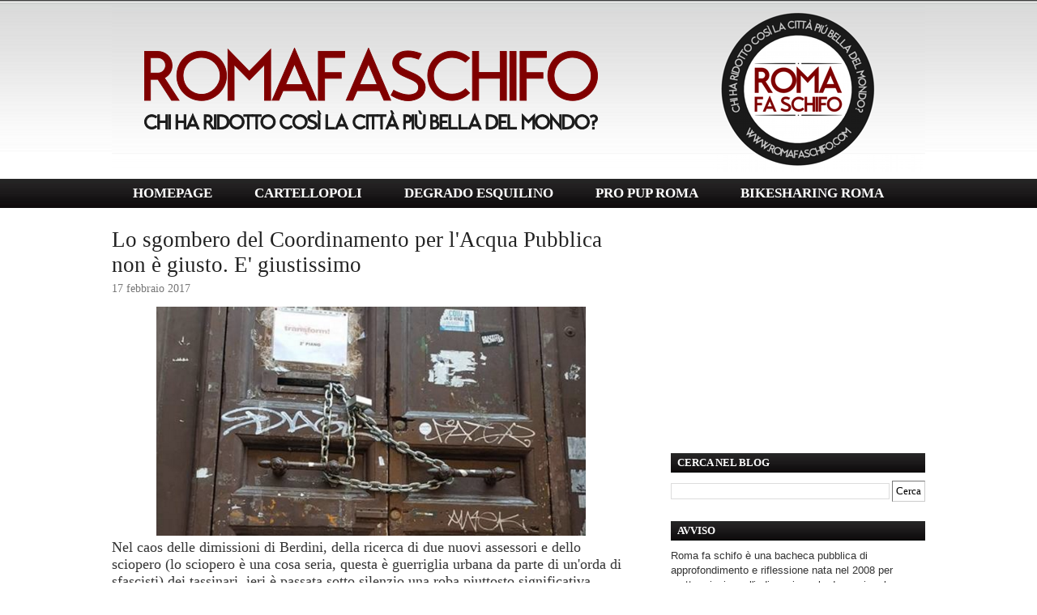

--- FILE ---
content_type: text/html; charset=utf-8
request_url: https://www.google.com/recaptcha/api2/aframe
body_size: 267
content:
<!DOCTYPE HTML><html><head><meta http-equiv="content-type" content="text/html; charset=UTF-8"></head><body><script nonce="utK9lmJvhVN6GJvQwdW-7w">/** Anti-fraud and anti-abuse applications only. See google.com/recaptcha */ try{var clients={'sodar':'https://pagead2.googlesyndication.com/pagead/sodar?'};window.addEventListener("message",function(a){try{if(a.source===window.parent){var b=JSON.parse(a.data);var c=clients[b['id']];if(c){var d=document.createElement('img');d.src=c+b['params']+'&rc='+(localStorage.getItem("rc::a")?sessionStorage.getItem("rc::b"):"");window.document.body.appendChild(d);sessionStorage.setItem("rc::e",parseInt(sessionStorage.getItem("rc::e")||0)+1);localStorage.setItem("rc::h",'1769021255779');}}}catch(b){}});window.parent.postMessage("_grecaptcha_ready", "*");}catch(b){}</script></body></html>

--- FILE ---
content_type: text/javascript; charset=UTF-8
request_url: http://www.romafaschifo.com/2017/02/lo-sgombero-del-coordinamento-per.html?action=getFeed&widgetId=Feed1&widgetType=Feed&responseType=js&xssi_token=AOuZoY5641xhBU48NQcf5IV-c4UhhV0J7Q%3A1769021251395
body_size: 793
content:
try {
_WidgetManager._HandleControllerResult('Feed1', 'getFeed',{'status': 'ok', 'feed': {'entries': [{'title': 'Commento dal tono sobrio e professionale, facile d...', 'link': 'http://www.romafaschifo.com/2018/04/ho-osato-chiedere-uno-scontrino-questo.html?showComment\x3d1769009527010#c6009103288320633524', 'publishedDate': '2026-01-21T07:32:07.000-08:00', 'author': 'Lucas'}, {'title': 'LA TUA SOLUZIONE FINANZIARIA VELOCE E AFFIDABILE ...', 'link': 'http://www.romafaschifo.com/2019/11/la-ferrarri-roma-si-doveva-pres.html?showComment\x3d1768997864222#c7627274560964526621', 'publishedDate': '2026-01-21T04:17:44.000-08:00', 'author': 'RICCARDO'}, {'title': 'speriamo che almeno i 30 siano solo per la zona ce...', 'link': 'http://www.romafaschifo.com/2026/01/zona-30-roma-andate-piano-perche-tanto.html?showComment\x3d1768985562285#c1132945493171266825', 'publishedDate': '2026-01-21T00:52:42.000-08:00', 'author': 'fracatz'}, {'title': 'Introduction to Monkey Mart Welcome to the complet...', 'link': 'http://www.romafaschifo.com/2024/06/ma-veramente-qualcuno-pensa-che-abbia.html?showComment\x3d1768961805741#c3355952672615731394', 'publishedDate': '2026-01-20T18:16:45.000-08:00', 'author': 'Anonymous'}, {'title': 'The Rise of Monkey Mart: A New Era of Retail Simul...', 'link': 'http://www.romafaschifo.com/2024/06/ma-veramente-qualcuno-pensa-che-abbia.html?showComment\x3d1768959811326#c6614182798373091155', 'publishedDate': '2026-01-20T17:43:31.000-08:00', 'author': 'Anonymous'}], 'title': 'ROMA FA SCHIFO'}});
} catch (e) {
  if (typeof log != 'undefined') {
    log('HandleControllerResult failed: ' + e);
  }
}
